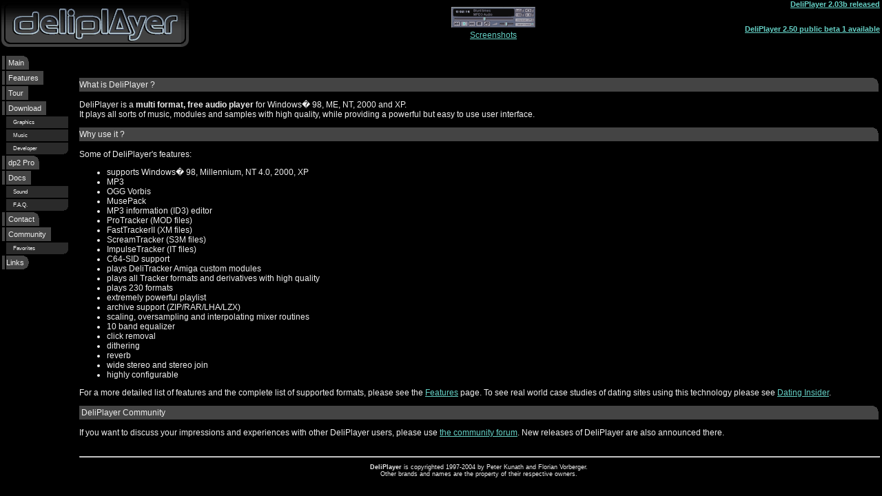

--- FILE ---
content_type: text/html; charset=UTF-8
request_url: https://deliplayer.com/index.html
body_size: 282
content:
<!DOCTYPE HTML PUBLIC "-//W3C//DTD HTML 4.01 Frameset//EN" "http://www.w3.org/TR/html4/frameset.dtd">
<html><head>
	<meta http-equiv="Content-Type" content="text/html; charset=UTF-8"/>
<meta http-equiv="pics-label" content="(pics-1.1 &quot;http://www.icra.org/ratingsv02.html&quot; comment &quot;basic online form&quot; l gen true for &quot;http://www.deliplayer.com&quot; r (nz 1 vz 1 lz 1 oz 1 cz 1) &quot;http://www.rsac.org/ratingsv01.html&quot; l gen true for &quot;http://www.deliplayer.com&quot; r (n 0 s 0 v 0 l 0))">
<meta http-equiv="Content-Style-Type" content="text/css">
<meta name="keywords" content="MP3, player, DeliPlayer, music, audio, free, internet radio, streaming, DeliTracker, subsongs, Windows, PC, equalizer, reverb, ImpulseTracker, FastTracker, xm, ProTracker, mod, ScreamTracker, s3m, exotic, custom, Amiga">
<meta name="description" content="DeliPlayer - a powerful and flexible music player for Windows">
<title>DeliPlayer Homepage</title>
	<link rel="canonical" href="http://deliplayer.com" />
<script language="JavaScript"><!--
--></script>
</head>
<frameset rows="78,*" frameborder="no" framespacing="0" border="0">
<frame name="head" src="topframe.html" marginwidth="0" marginheight="0" scrolling="Auto" frameborder="no" noresize framespacing="0">
<frameset cols="110,*" frameborder="no" framespacing="0" border="0">
 <frame name="menu" src="menu_njs.html" marginwidth="1" marginheight="1" scrolling="Auto" frameborder="no" noresize framespacing="0">
 <frame name="main" src="main.html" marginwidth="5" marginheight="5" scrolling="Auto" frameborder="no" noresize framespacing="0">
</frameset>
</frameset>
</html>

--- FILE ---
content_type: text/html; charset=UTF-8
request_url: https://deliplayer.com/topframe.html
body_size: 128
content:
<!DOCTYPE HTML PUBLIC "-//W3C//DTD HTML 4.01 Transitional//EN">
<html><head>
	<meta http-equiv="Content-Type" content="text/html; charset=UTF-8"/>
<meta http-equiv="Content-Style-Type" content="text/css">
<link rel="stylesheet" href="styles.css" type="text/css">
	<link rel="canonical" href="http://deliplayer.com/topframe.html" />
</head>
<body>
<table class="headframe" width="100%" cellpadding="0" cellspacing="0" border="0">
<tr>
<td>
<table cellspacing="0" cellpadding="0"><tr>
<td><a href='/forum2/phpbb2/viewtopic_t-162' target='_top'><img src="png/logo_main.png" border="0" name="deli_logo" alt="DeliPlayer Logo"></a></td>
<td><a href='/forum2/phpbb2/viewtopic_t-140' target='_top'><img src="gifs/logo_end.gif" border="0" name="deli_logo" alt="DeliPlayer Logo"></a></td>
<!--<td><a href="http://www.deliplayer.com/forum2/phpBB2/viewtopic.php?t=140" target="_top"><img src="gifs/dp2ad.gif" border="0" name="dp2ad" alt="dp2ad"></a></td>
--></tr></table>
</td>
<td valign="center"><table>
<tr><td align="center"><a href='/index_frm-tour_base_html'><img src="png/dp2scr1t.png" border="0" name="screenshot" alt="mini DeliPlayer Screenshot"></a></td></tr>
<tr><td align="center"><a href='/index_frm-tour_base_html'>Screenshots</a></td></tr></table></td>
<td align="right" valign="top">
<a href='/forum2/phpbb2/viewtopic_t-162' target='_top'><b>DeliPlayer 2.03b released</b></a>&nbsp;<br>
<br><br>
<a href='/forum2/phpbb2/viewtopic_t-163' target='_top'><b>DeliPlayer 2.50 public beta 1 available</b></a>&nbsp;
</td>
</tr>
</table>
</body>
</html>

--- FILE ---
content_type: text/html; charset=UTF-8
request_url: https://deliplayer.com/menu_njs.html
body_size: 426
content:
<!DOCTYPE HTML PUBLIC "-//W3C//DTD HTML 4.01 Transitional//EN">
<html><head>
	<meta http-equiv="Content-Type" content="text/html; charset=UTF-8"/>
<meta http-equiv="Content-Style-Type" content="text/css">
<title>DeliPlayer</title>
	<link rel="canonical" href="http://deliplayer.com/menu_njs.html" />
<link rel="stylesheet" href="styles.css" type="text/css">
<script language="JavaScript"><!--
function jump()
{
}
--></script>
</head><body onload="jump()">
<table cellpadding="0" celspacing="2" border="0" width="95%">
<tr><td class="menu">&nbsp;</td><td colspan="2">
<table class="head" cellpadding="0" cellspacing="0" border="0"><colgroup><col width="100%"><col width="1%">
<tr><td id="menu_main">&nbsp;<a class='sect' href='/main' target='main'>Main</a> </td><td id="menu_mainc"><img src="png/bigt.png" alt=""></table>
<tr><td class="menu">&nbsp;</td><td colspan="2">
<table class="head" cellpadding="0" cellspacing="0" border="0"><colgroup><col width="100%"><col width="1%">
<tr><td id="menu_feats">&nbsp;<a class='sect' href='/features' target='main'>Features</a> </td><td id="menu_featsc"><img src="png/big.png" alt=""></table>
<tr><td class="menu">&nbsp;</td><td colspan="2">
<table class="head" cellpadding="0" cellspacing="0" border="0"><colgroup><col width="100%"><col width="1%">
<tr><td id="menu_tour">&nbsp;<a class='sect' href='/tour_base' target='main'>Tour</a> </td><td id="menu_tourc"><img src="png/big.png" alt=""></table>
<tr><td class="menu">&nbsp;</td><td colspan="2">
<table class="head" cellpadding="0" cellspacing="0" border="0"><colgroup><col width="100%"><col width="1%">
<tr><td id="menu_dl">&nbsp;<a class='sect' href='/download' target='main'>Download</a> </td><td id="menu_dlc"><img src="png/big.png" alt=""></table>
<tr><td></td><td>
<table cellpadding="0" cellspacing="0" border="0"><colgroup><col width="100%"><col width="1%">
<tr><td class="menusmall" id="menu_dlskin">&nbsp;&nbsp;&nbsp;&nbsp;&nbsp;<a class='sect' href='/gfx_base' target='main'>Graphics</a> </td><td class="menusmall" id="menu_dlskinc"><img src="png/small.png" alt=""></table>
<tr><td></td><td>
<table cellpadding="0" cellspacing="0" border="0"><colgroup><col width="100%"><col width="1%">
<tr><td class="menusmall" id="menu_dlmusic">&nbsp;&nbsp;&nbsp;&nbsp;&nbsp;<a class='sect' href='/music' target='main'>Music</a> </td><td class="menusmall" id="menu_dlmusicc"><img src="png/small.png" alt=""></table>
<tr><td></td><td>
<table cellpadding="0" cellspacing="0" border="0"><colgroup><col width="100%"><col width="1%">
<tr><td class="menusmall" id="menu_dev">&nbsp;&nbsp;&nbsp;&nbsp;&nbsp;<a class='sect' href='/developer' target='main'>Developer</a> </td><td class="menusmall" id="menu_devc"><img src="png/smallb.png" alt=""></table>
<tr><td class="menu">&nbsp;</td><td colspan="2">
<table class="head" cellpadding="0" cellspacing="0" border="0"><colgroup><col width="100%"><col width="1%">
<tr><td id="menu_reg">&nbsp;<a class='sect' href='/dp2pro' target='main'>dp2 Pro</a> </td><td id="menu_regc"><img src="png/bigt.png" alt=""></table>
<tr><td class="menu">&nbsp;</td><td colspan="2">
<table class="head" cellpadding="0" cellspacing="0" border="0"><colgroup><col width="100%"><col width="1%">
<tr><td id="menu_docs">&nbsp;<a class='sect' href='/dp2doc/' target='main'>Docs</a> </td><td id="menu_docsc"><img src="png/big.png" alt=""></table>
<!--
<tr><td></td><td>
<table cellpadding="0" cellspacing="0" border="0"><colgroup><col width="100%"><col width="1%">
<tr><td class="menusmall" id="menu_news">&nbsp;&nbsp;&nbsp;&nbsp;&nbsp;<a class="sect" href="news.html" target="main">News</a> </td><td class="menusmall" id="menu_newsc"><img src="png/small.png" alt=""></table>
-->
<tr><td></td><td>
<table cellpadding="0" cellspacing="0" border="0"><colgroup><col width="100%"><col width="1%">
<tr><td class="menusmall" id="menu_snd">&nbsp;&nbsp;&nbsp;&nbsp;&nbsp;<a class='sect' href='/soundadvice' target='main'>Sound</a> </td><td class="menusmall" id="menu_sndc"><img src="png/small.png" alt=""></table>
<tr><td></td><td>
<table cellpadding="0" cellspacing="0" border="0"><colgroup><col width="100%"><col width="1%">
<tr><td class="menusmall" id="menu_faq">&nbsp;&nbsp;&nbsp;&nbsp;&nbsp;<a class='sect' href='/faq' target='main'>F.A.Q.</a> </td><td class="menusmall" id="menu_faqc"><img src="png/smallb.png" alt=""></table>
<tr><td class="menu">&nbsp;</td><td colspan="2">
<table class="head" cellpadding="0" cellspacing="0" border="0"><colgroup><col width="100%"><col width="1%">
<tr><td id="menu_contact">&nbsp;<a class='sect' href='/contact' target='main'>Contact</a> </td><td id="menu_contactc"><img src="png/bigt.png" alt=""></table>
<tr><td class="menu">&nbsp;</td><td colspan="2">
<table class="head" cellpadding="0" cellspacing="0" border="0"><colgroup><col width="100%"><col width="1%">
<tr class="sect"></td><td id="menu_forum">&nbsp;Community </td><td id="menu_forumc"><img src="png/big.png" alt=""></table>
<tr><td></td><td>
<table cellpadding="0" cellspacing="0" border="0"><colgroup><col width="100%"><col width="1%">
<tr></td><td class="menusmall" id="menu_favs">&nbsp;&nbsp;&nbsp;&nbsp;&nbsp;<a class='sect' href='/favorites_base' target='main'>Favorites</a> </td><td class="menusmall" id="menu_favsc"><img src="png/smallb.png" alt=""></table>
<tr><td class="menu">&nbsp;</td><td colspan="2">
<table class="head" cellpadding="0" cellspacing="0" border="0"><colgroup><col width="100%"><col width="1%">
<tr class="sect"></td><td id="menu_links"> <a class='sect' href='/links' target='main'>Links</a> </td><td id="menu_linksc"><img src="png/bigtb.png" alt=""></table>
</table>
<br>
</body>
</html>

--- FILE ---
content_type: text/html; charset=UTF-8
request_url: https://deliplayer.com/main.html
body_size: 873
content:
<!DOCTYPE HTML PUBLIC "-//W3C//DTD HTML 4.01 Transitional//EN">
<html><head>
<meta http-equiv="Content-Type" content="text/html; charset=iso-8859-1">
<meta http-equiv="Content-Style-Type" content="text/css">
<meta name="CATEGORY" content="home page">
<title>DeliPlayer Main Page</title>
	<link rel="canonical" href="http://deliplayer.com/main.html" />
<meta name="keywords" content="DeliTracker,DeliPlayer,subsongs,equalizer,reverb,audio,music,player,Player,MP3,mp3,mpeg3,layer3,ImpulseTracker,FastTracker,xm,ProTracker,mod,ScreamTracker,s3m,exotic,custom,amiga,songs,crack,warez">
<meta name="DESCRIPTION" content="DeliPlayer's Main Page">
<link rel="stylesheet" href="styles.css" type="text/css">
</head>
<script language="javaScript" src="tick.js"></script>
<body onload="dtIntro(0,0)">
<br>
<div class="ticker" align="center" id="ticker"></div>
<br>
<br>
<a name="Short"></a>
<table width="100%" cellpadding="0" cellspacing="0" border="0"><colgroup><col width="100%"><col width="1%">
<tr class="sect"><td> What is DeliPlayer ?</td><td><img src="png/bigt.png" alt=""></td></tr></table>
<p>
DeliPlayer is a <b>multi format, free audio player</b> for Windows� 98, ME, NT, 2000 and XP.<br>
It plays all sorts of music, modules and samples with high quality, while providing a powerful but
easy to use user interface.
</p>
<a name="Highlights"></a>
<table width="100%" cellpadding="0" cellspacing="0" border="0"><colgroup><col width="100%"><col width="1%">
<tr class="sect"><td> Why use it ?</td><td><img src="png/bigt.png" alt=""></td></tr></table>
<p>Some of DeliPlayer's features:</p>
<ul>
<li>supports Windows� 98, Millennium, NT 4.0, 2000, XP
<li>MP3
<li>OGG Vorbis
<li>MusePack
<li>MP3 information (ID3) editor
<li>ProTracker (MOD files)
<li>FastTrackerII (XM files)
<li>ScreamTracker (S3M files)
<li>ImpulseTracker (IT files)
<li>C64-SID support
<li>plays DeliTracker Amiga custom modules
<li>plays all Tracker formats and derivatives with high quality
<li>plays 230 formats
<li>extremely powerful playlist
<li>archive support (ZIP/RAR/LHA/LZX)
<li>scaling, oversampling and interpolating mixer routines
<li>10 band equalizer
<li>click removal
<li>dithering
<li>reverb
<li>wide stereo and stereo join
<li>highly configurable
</ul>
<p>For a more detailed list of features and the complete list of supported formats,
please see the <a href='/features' target='main'>Features</a> page.  To see real world case studies of dating sites using this technology please see <a href="https://datinginsider.com">Dating Insider</a>.
</p>
<table width="100%" cellpadding="0" cellspacing="0" border="0"><colgroup><col width="100%"><col width="1%">
<tr class="sect"><td>&nbsp;DeliPlayer Community</td><td><img src="png/bigt.png" alt=""></td></tr></table>
<p>
If you want to discuss your impressions and experiences with other DeliPlayer users, please use <a href='/forum2/phpbb2' target='_top'>the community forum</a>. New releases of DeliPlayer are also announced there.
</p>
<br>
<hr width="100%">
<a name="Copyright"></a>
<p id="small1" align="center">
<b>DeliPlayer</b> is copyrighted 1997-2004 by Peter Kunath and Florian Vorberger.<br>
Other brands and names are the property of their respective owners.
</p>
</body>
</html>

--- FILE ---
content_type: text/css; charset=UTF-8
request_url: https://deliplayer.com/styles.css
body_size: 917
content:
<html><style type="text/css"><!--
a{color:#65d0c5}
a:link{color:#65d0c5}
a:visited{color:#457075}
a:active{color:#10A0A0}
a:hover{color:#f0F0F0}
a.mlbg:visited{color:white}
a.sect,a.sect:visited,a.sect:active {text-decoration: none; color: #eeeeee }
a.sect:hover {text-decoration: underline; color: white }
pre{font-size:8pt}
table{font-size:9pt;color:#eeeeee}
table.head{font-size:8pt;background-color:#444444;color:#eeeeee}
table.faq,table.fav,table.stat{font-size:8pt;color:#eeeeee}
table.skins{border:0;font-size:8pt;color:#eeeeee;border:0px solid black}
td.skinname{font-size:10pt;color:#eeeeee;background-color:#304040;border-left:4px solid #304040;border-bottom:1px solid black}
td.skinlink{font-size:8pt;color:#eeeeee;background-color:#304040;border-left:0px solid black;border-bottom:1px solid black;border-top:3px solid #304040;}
td.skinsize{font-size:8pt;color:#eeeeee;background-color:#304040;border-left:0px solid black;border-bottom:1px solid black}
td.skinauth{font-size:8pt;color:#eeeeee;background-color:#304040;border-left:1px solid black;border-bottom:1px solid black}
td.skindesc{font-size:8pt;color:#eeeeee;background-color:#102525;border-left:8px solid #102525;border-top:4px solid #102525}
tr.sect{background-color:#444444;color:#eeeeee}
tr.content {background-color:#203040}
tr.menu{background-color:#444444;color:#eeeeee; cursor: pointer}
td.sect{font-size:9pt}
td.menu{font-size: 9pt; color:#aaaaaa ; background-color : #444444}
td.menusmall {font-size: 6pt; color:#eeeeee ; background-color : #2a2a2a}
td.menuspacer {font-size: 9pt; color:#eeeeee ; background-color : black}
td.empty{background-color:black}
td.subsect{font-size:7pt}
td.blue{background-color:#105080}
td.grey{background-color:#444444}
td.green{background-color:#107050}
td.content{background-color:#203040}
h1,h2,h3,h4,h5,h6{color:white}
li,ul,ol,p{font-size:9pt;color:#eeeeee}
th{background-color:#444444; color:#eeeeee}
#norm{font-size:8pt;background-color:black;color:#eeeeee}
#littl{background-color:black;font-size:7pt}
#small1{font-size:7pt}
#extrasmall{font-size:7pt;color:#405565}
#hl1w{color:white;font-size:12pt}
#hl2w{color:white;font-size:10pt}
body{scrollbar-face-color: #444444; scrollbar-shadow-color: #202030; 
scrollbar-highlight-color: #444444; scrollbar-3dlight-color: #999999; 
scrollbar-darkshadow-color: #000000; scrollbar-track-color: #333333; 
scrollbar-arrow-color: #b0b0d0;
font-family: verdana,arial,helvetica;font-size:7pt;background-color:black;color:#eeeeee}
table.headframe {font-size:8pt;background-color:#444444;color:#eeeeee;background:#000000  url(http://www.deliplayer.com/gifs/dp_headtile.gif)}
input.text{background:#111111;color:white;font:13px Verdana; padding: 1;
border-right-color: #bbbbbb; border-bottom-color: #bbbbbb;
border-top-width: 1; border-left-width: 1; border-bottom-width: 1; border-right-width: 1}
input.button{background:#444444;color:white;font:13px Verdana; padding: 2;
border-right-color: #bbbbbb; border-bottom-color: #bbbbbb;
border-top-width: 1; border-left-width: 1; border-bottom-width: 1; border-right-width: 1}
div.ticker { cursor: default;position:absolute;width:99% };
-->
</style><body></body></html>



<!--
     FILE ARCHIVED ON 18:45:18 May 05, 2006 AND RETRIEVED FROM THE
     INTERNET ARCHIVE ON 21:47:36 Dec 16, 2024.
     JAVASCRIPT APPENDED BY WAYBACK MACHINE, COPYRIGHT INTERNET ARCHIVE.

     ALL OTHER CONTENT MAY ALSO BE PROTECTED BY COPYRIGHT (17 U.S.C.
     SECTION 108(a)(3)).
-->
<!--
playback timings (ms):
  captures_list: 0.918
  exclusion.robots: 0.026
  exclusion.robots.policy: 0.012
  esindex: 0.013
  cdx.remote: 117.064
  LoadShardBlock: 501.102 (3)
  PetaboxLoader3.datanode: 297.073 (4)
  PetaboxLoader3.resolve: 216.885 (2)
  load_resource: 124.424
-->

--- FILE ---
content_type: text/css; charset=UTF-8
request_url: https://deliplayer.com/styles.css
body_size: 835
content:
<html><style type="text/css"><!--
a{color:#65d0c5}
a:link{color:#65d0c5}
a:visited{color:#457075}
a:active{color:#10A0A0}
a:hover{color:#f0F0F0}
a.mlbg:visited{color:white}
a.sect,a.sect:visited,a.sect:active {text-decoration: none; color: #eeeeee }
a.sect:hover {text-decoration: underline; color: white }
pre{font-size:8pt}
table{font-size:9pt;color:#eeeeee}
table.head{font-size:8pt;background-color:#444444;color:#eeeeee}
table.faq,table.fav,table.stat{font-size:8pt;color:#eeeeee}
table.skins{border:0;font-size:8pt;color:#eeeeee;border:0px solid black}
td.skinname{font-size:10pt;color:#eeeeee;background-color:#304040;border-left:4px solid #304040;border-bottom:1px solid black}
td.skinlink{font-size:8pt;color:#eeeeee;background-color:#304040;border-left:0px solid black;border-bottom:1px solid black;border-top:3px solid #304040;}
td.skinsize{font-size:8pt;color:#eeeeee;background-color:#304040;border-left:0px solid black;border-bottom:1px solid black}
td.skinauth{font-size:8pt;color:#eeeeee;background-color:#304040;border-left:1px solid black;border-bottom:1px solid black}
td.skindesc{font-size:8pt;color:#eeeeee;background-color:#102525;border-left:8px solid #102525;border-top:4px solid #102525}
tr.sect{background-color:#444444;color:#eeeeee}
tr.content {background-color:#203040}
tr.menu{background-color:#444444;color:#eeeeee; cursor: pointer}
td.sect{font-size:9pt}
td.menu{font-size: 9pt; color:#aaaaaa ; background-color : #444444}
td.menusmall {font-size: 6pt; color:#eeeeee ; background-color : #2a2a2a}
td.menuspacer {font-size: 9pt; color:#eeeeee ; background-color : black}
td.empty{background-color:black}
td.subsect{font-size:7pt}
td.blue{background-color:#105080}
td.grey{background-color:#444444}
td.green{background-color:#107050}
td.content{background-color:#203040}
h1,h2,h3,h4,h5,h6{color:white}
li,ul,ol,p{font-size:9pt;color:#eeeeee}
th{background-color:#444444; color:#eeeeee}
#norm{font-size:8pt;background-color:black;color:#eeeeee}
#littl{background-color:black;font-size:7pt}
#small1{font-size:7pt}
#extrasmall{font-size:7pt;color:#405565}
#hl1w{color:white;font-size:12pt}
#hl2w{color:white;font-size:10pt}
body{scrollbar-face-color: #444444; scrollbar-shadow-color: #202030; 
scrollbar-highlight-color: #444444; scrollbar-3dlight-color: #999999; 
scrollbar-darkshadow-color: #000000; scrollbar-track-color: #333333; 
scrollbar-arrow-color: #b0b0d0;
font-family: verdana,arial,helvetica;font-size:7pt;background-color:black;color:#eeeeee}
table.headframe {font-size:8pt;background-color:#444444;color:#eeeeee;background:#000000  url(http://www.deliplayer.com/gifs/dp_headtile.gif)}
input.text{background:#111111;color:white;font:13px Verdana; padding: 1;
border-right-color: #bbbbbb; border-bottom-color: #bbbbbb;
border-top-width: 1; border-left-width: 1; border-bottom-width: 1; border-right-width: 1}
input.button{background:#444444;color:white;font:13px Verdana; padding: 2;
border-right-color: #bbbbbb; border-bottom-color: #bbbbbb;
border-top-width: 1; border-left-width: 1; border-bottom-width: 1; border-right-width: 1}
div.ticker { cursor: default;position:absolute;width:99% };
-->
</style><body></body></html>



<!--
     FILE ARCHIVED ON 18:45:18 May 05, 2006 AND RETRIEVED FROM THE
     INTERNET ARCHIVE ON 21:47:36 Dec 16, 2024.
     JAVASCRIPT APPENDED BY WAYBACK MACHINE, COPYRIGHT INTERNET ARCHIVE.

     ALL OTHER CONTENT MAY ALSO BE PROTECTED BY COPYRIGHT (17 U.S.C.
     SECTION 108(a)(3)).
-->
<!--
playback timings (ms):
  captures_list: 0.918
  exclusion.robots: 0.026
  exclusion.robots.policy: 0.012
  esindex: 0.013
  cdx.remote: 117.064
  LoadShardBlock: 501.102 (3)
  PetaboxLoader3.datanode: 297.073 (4)
  PetaboxLoader3.resolve: 216.885 (2)
  load_resource: 124.424
-->

--- FILE ---
content_type: text/css; charset=UTF-8
request_url: https://deliplayer.com/styles.css
body_size: 858
content:
<html><style type="text/css"><!--
a{color:#65d0c5}
a:link{color:#65d0c5}
a:visited{color:#457075}
a:active{color:#10A0A0}
a:hover{color:#f0F0F0}
a.mlbg:visited{color:white}
a.sect,a.sect:visited,a.sect:active {text-decoration: none; color: #eeeeee }
a.sect:hover {text-decoration: underline; color: white }
pre{font-size:8pt}
table{font-size:9pt;color:#eeeeee}
table.head{font-size:8pt;background-color:#444444;color:#eeeeee}
table.faq,table.fav,table.stat{font-size:8pt;color:#eeeeee}
table.skins{border:0;font-size:8pt;color:#eeeeee;border:0px solid black}
td.skinname{font-size:10pt;color:#eeeeee;background-color:#304040;border-left:4px solid #304040;border-bottom:1px solid black}
td.skinlink{font-size:8pt;color:#eeeeee;background-color:#304040;border-left:0px solid black;border-bottom:1px solid black;border-top:3px solid #304040;}
td.skinsize{font-size:8pt;color:#eeeeee;background-color:#304040;border-left:0px solid black;border-bottom:1px solid black}
td.skinauth{font-size:8pt;color:#eeeeee;background-color:#304040;border-left:1px solid black;border-bottom:1px solid black}
td.skindesc{font-size:8pt;color:#eeeeee;background-color:#102525;border-left:8px solid #102525;border-top:4px solid #102525}
tr.sect{background-color:#444444;color:#eeeeee}
tr.content {background-color:#203040}
tr.menu{background-color:#444444;color:#eeeeee; cursor: pointer}
td.sect{font-size:9pt}
td.menu{font-size: 9pt; color:#aaaaaa ; background-color : #444444}
td.menusmall {font-size: 6pt; color:#eeeeee ; background-color : #2a2a2a}
td.menuspacer {font-size: 9pt; color:#eeeeee ; background-color : black}
td.empty{background-color:black}
td.subsect{font-size:7pt}
td.blue{background-color:#105080}
td.grey{background-color:#444444}
td.green{background-color:#107050}
td.content{background-color:#203040}
h1,h2,h3,h4,h5,h6{color:white}
li,ul,ol,p{font-size:9pt;color:#eeeeee}
th{background-color:#444444; color:#eeeeee}
#norm{font-size:8pt;background-color:black;color:#eeeeee}
#littl{background-color:black;font-size:7pt}
#small1{font-size:7pt}
#extrasmall{font-size:7pt;color:#405565}
#hl1w{color:white;font-size:12pt}
#hl2w{color:white;font-size:10pt}
body{scrollbar-face-color: #444444; scrollbar-shadow-color: #202030; 
scrollbar-highlight-color: #444444; scrollbar-3dlight-color: #999999; 
scrollbar-darkshadow-color: #000000; scrollbar-track-color: #333333; 
scrollbar-arrow-color: #b0b0d0;
font-family: verdana,arial,helvetica;font-size:7pt;background-color:black;color:#eeeeee}
table.headframe {font-size:8pt;background-color:#444444;color:#eeeeee;background:#000000  url(http://www.deliplayer.com/gifs/dp_headtile.gif)}
input.text{background:#111111;color:white;font:13px Verdana; padding: 1;
border-right-color: #bbbbbb; border-bottom-color: #bbbbbb;
border-top-width: 1; border-left-width: 1; border-bottom-width: 1; border-right-width: 1}
input.button{background:#444444;color:white;font:13px Verdana; padding: 2;
border-right-color: #bbbbbb; border-bottom-color: #bbbbbb;
border-top-width: 1; border-left-width: 1; border-bottom-width: 1; border-right-width: 1}
div.ticker { cursor: default;position:absolute;width:99% };
-->
</style><body></body></html>



<!--
     FILE ARCHIVED ON 18:45:18 May 05, 2006 AND RETRIEVED FROM THE
     INTERNET ARCHIVE ON 21:47:36 Dec 16, 2024.
     JAVASCRIPT APPENDED BY WAYBACK MACHINE, COPYRIGHT INTERNET ARCHIVE.

     ALL OTHER CONTENT MAY ALSO BE PROTECTED BY COPYRIGHT (17 U.S.C.
     SECTION 108(a)(3)).
-->
<!--
playback timings (ms):
  captures_list: 0.918
  exclusion.robots: 0.026
  exclusion.robots.policy: 0.012
  esindex: 0.013
  cdx.remote: 117.064
  LoadShardBlock: 501.102 (3)
  PetaboxLoader3.datanode: 297.073 (4)
  PetaboxLoader3.resolve: 216.885 (2)
  load_resource: 124.424
-->

--- FILE ---
content_type: application/javascript; charset=UTF-8
request_url: https://deliplayer.com/tick.js
body_size: 1928
content:
// dticker (c) 2001-2004 Florian Vorberger
// florian@deliplayer.com
var dtmsg = [
	{t:"",																		i:0,o:0,r:0,w:1000},
	{t:"Welcome !",															i:4,o:4,pis:100,pob1:255,pob2:0,poc:60,pos:60,r:2000,w:1000},
	{t:"",																		i:0,o:0,r:0,w:0},
	{t:"           DeliPlayer 2.02 released !            ",	i:5,o:0,r:3000,pis:20,pic:7,pos:70,poc:7,w:1000},
	{t:"           DeliPlayer 2.02 released !            ",	i:2,pis:120,pic:4,o:0,r:3000,w:0},
	{t:"If you want to know more, please go to the forum !",	   i:5,pis:70,o:3,r:4000,w:1000,pos:60,poc:60,pob1:255,pob2:0},
	{t:"new GUI",																i:3,o:3,pis:50,pib1:0,pib2:255,pic:20,r:200,pos:50,poc:20,pob1:255,pob2:0,w:0},
	{t:"improved quality",													i:3,o:3,pis:50,pib1:0,pib2:255,pic:20,r:200,pos:50,poc:20,pob1:255,pob2:0,w:0},
	{t:"very powerful, hierarchical playlist",						i:3,o:3,pis:50,pib1:0,pib2:255,pic:20,r:200,pos:50,poc:20,pob1:255,pob2:0,w:0},
	{t:"up to 32 bit, 96kHz audio output",								i:3,o:3,pis:50,pib1:0,pib2:255,pic:20,r:400,pos:50,poc:20,pob1:255,pob2:0,w:0},
	{t:"Internet radio support",											i:3,o:3,pis:50,pib1:0,pib2:255,pic:20,r:500,pos:50,poc:20,pob1:255,pob2:0,w:0},
	{t:"modular and highly customizable user interface",			i:3,o:3,pis:50,pib1:0,pib2:255,pic:20,r:200,pos:50,poc:20,pob1:255,pob2:0,w:0},
	{t:"window snapping and sticky windows",							i:3,o:3,pis:50,pib1:0,pib2:255,pic:20,r:200,pos:50,poc:20,pob1:255,pob2:0,w:0},
	{t:"skinned playlist",													i:3,o:3,pis:50,pib1:0,pib2:255,pic:20,r:200,pos:50,poc:20,pob1:255,pob2:0,w:0},
	{t:"Reverb SFX plugin",													i:3,o:3,pis:50,pib1:0,pib2:255,pic:20,r:200,pos:50,poc:20,pob1:255,pob2:0,w:0},
	{t:"WAV, MP3 and APE encoding",										i:3,o:3,pis:50,pib1:0,pib2:255,pic:20,r:200,pos:50,poc:20,pob1:255,pob2:0,w:0},
	{t:"seamless playing",													i:3,o:3,pis:50,pib1:0,pib2:255,pic:20,r:200,pos:50,poc:20,pob1:255,pob2:0,w:0},
	{t:"crossfading",															i:3,o:3,pis:50,pib1:0,pib2:255,pic:20,r:400,pos:50,poc:20,pob1:255,pob2:0,w:0},
	{t:"supports a great variety of audio formats:",				i:3,o:3,pis:50,pib1:0,pib2:255,pic:20,r:200,pos:50,poc:20,pob1:255,pob2:0,w:0},
	{t:"MP3",						i:0,o:0,r:600,w:0},
	{t:"OGG Vorbis",				i:0,o:0,r:600,w:0},
	{t:"MusePack",					i:0,o:0,r:550,w:0},
	{t:"ImpulseTracker",			i:0,o:0,r:530,w:0},
	{t:"FastTracker 3",			i:0,o:0,r:500,w:0},
	{t:"ScreamTracker 3",		i:0,o:0,r:480,w:0},
	{t:"ProTracker",				i:0,o:0,r:460,w:0},
	{t:"Monkey Audio",			i:0,o:0,r:450,w:0},
	{t:"NoiseTracker",			i:0,o:0,r:430,w:0},
	{t:"StarTrekker",				i:0,o:0,r:400,w:0},
	{t:"SoundTracker",			i:0,o:0,r:390,w:0},
	{t:"Hippel",					i:0,o:0,r:380,w:0},
	{t:"FutureCompose",			i:0,o:0,r:370,w:0},
	{t:"MusicAssembler",			i:0,o:0,r:360,w:0},
	{t:"SidMon",					i:0,o:0,r:350,w:0},
	{t:"JayTrax",					i:0,o:0,r:340,w:0},
	{t:"OctaMED",					i:0,o:0,r:330,w:0},
	{t:"Face the Music",			i:0,o:0,r:320,w:0},
	{t:"UNIC Tracker",			i:0,o:0,r:320,w:0},
	{t:"MaxTrax",					i:0,o:0,r:310,w:0},
	{t:"The Holy Noise",			i:0,o:0,r:300,w:0},
	{t:"SoundMon",					i:0,o:0,r:290,w:0},
	{t:"The Player",				i:0,o:0,r:280,w:0},
	{t:"Rob Hubbard",				i:0,o:0,r:270,w:0},
	{t:"SoundFX",					i:0,o:0,r:260,w:0},
	{t:"ChipTracker",				i:0,o:0,r:250,w:0},
	{t:"WAV PCM",					i:0,o:0,r:240,w:0},
	{t:"8SVX",						i:0,o:0,r:230,w:0},
	{t:"ADPCM",						i:0,o:0,r:220,w:0},
	{t:"uLAW",						i:0,o:0,r:210,w:0},
	{t:"aLAW",						i:0,o:0,r:200,w:0},
	{t:"Promizer",					i:0,o:0,r:190,w:0},
	{t:"ProRunner",				i:0,o:0,r:180,w:0},
	{t:"SoundProt",				i:0,o:0,r:170,w:0},
	{t:"Jason Page",				i:0,o:0,r:160,w:0},
	{t:"NSF",						i:0,o:0,r:150,w:0},
	{t:"Octalyzer",				i:0,o:0,r:140,w:0},
	{t:"Sean Connolly",			i:0,o:0,r:130,w:0},
	{t:"SKYT Packer",				i:0,o:0,r:120,w:0},
	{t:"SoundControl",			i:0,o:0,r:110,w:0},
	{t:"Synth Pack",				i:0,o:0,r:100,w:0},
	{t:"TFMX",						i:0,o:0,r:100,w:0},
	{t:"SynTracker",				i:0,o:0,r:100,w:0},
	{t:"SNDH",						i:0,o:0,r:100,w:0},
	{t:"Power Music",				i:0,o:0,r:100,w:0},
	{t:"TMW",						i:0,o:0,r:100,w:0},
	{t:"JamCracker",				i:0,o:0,r:100,w:0},
	{t:"NoisePacker",				i:0,o:0,r:100,w:0},
	{t:"Paul Shields",			i:0,o:0,r:100,w:0},
	{t:"PumaTracker",				i:0,o:0,r:100,w:0},
	{t:"PolyTracker",				i:0,o:0,r:100,w:0},
	{t:"Quartet",					i:0,o:0,r:100,w:0},
	{t:"SAP",						i:0,o:0,r:100,w:0},
	{t:"Sean Conran",				i:0,o:0,r:100,w:0},
	{t:"FredEditor",				i:0,o:0,r:100,w:0},
	{t:"FollinPlayer II",		i:0,o:0,r:100,w:0},
	{t:"DSS",						i:0,o:0,r:100,w:0},
	{t:"Digital Illusions",		i:0,o:0,r:100,w:0},
	{t:"DeltaMusic",				i:0,o:0,r:100,w:0},
	{t:"Channel Player",			i:0,o:0,r:100,w:0},
	{t:"EMS",						i:0,o:0,r:100,w:0},
	{t:"Jesper Olsen",			i:0,o:0,r:100,w:0},
	{t:"Hornet Packer",			i:0,o:0,r:100,w:0},
	{t:"GlueMon",					i:0,o:0,r:100,w:0},
	{t:"... and many more",		i:6,pis:90,pic:20,o:3,r:2000,w:5000,pob1:255,pob2:0,poc:60,pos:60}
]

var hco="0123456789ABCDEF";function itoh(val,numdigs){var res='';while(val>=1||numdigs>0){res=hco.substr((val%16),1)+res;val=Math.floor(val/16);numdigs--;}return res;}

function dtIntro(cnt,imsg)
{
	var transitionready = 0;
	var msg = '';
	var color='FFFFFF';

	switch(dtmsg[imsg].i)
	{
		default:
//		case 0:
			msg = dtmsg[imsg].t;
			transitionready = 1;
			break;
		case 1:
			msg = dtmsg[imsg].t.substring(0, cnt);
			if(cnt >= dtmsg[imsg].t.length)
				transitionready = 1;
			break;
		case 2:
			msg = ((cnt % 2) == 1) ? "" : dtmsg[imsg].t
			if(cnt > (2 * dtmsg[imsg].pic + 1))
				transitionready = 1;
			break;
		case 3:
			var brh=itoh(dtmsg[imsg].pib1+(dtmsg[imsg].pib2-dtmsg[imsg].pib1)/dtmsg[imsg].pic*cnt,2);
//			msg = '<font color="#'+brh+brh+brh+'">'+dtmsg[imsg].t+'</font>';
			color = brh+brh+brh;
			msg = dtmsg[imsg].t;
			if(cnt >= dtmsg[imsg].pic )
				transitionready = 1;
			break;
		case 4:
			var mid = dtmsg[imsg].t.length/2;
			if(cnt >= mid )
			{
				msg = dtmsg[imsg].t;
				transitionready = 1;
			}
			else
				msg = dtmsg[imsg].t.substring(mid-cnt,mid+cnt);
			break;
		case 5:
			var olen = 0;
			msg  = dtmsg[imsg].t.substring(0, cnt);
			if( imsg > 0 )
			{
				olen = dtmsg[imsg-1].t.length;
				msg += dtmsg[imsg-1].t.substring(cnt,olen);
			}
			if(cnt >= dtmsg[imsg].t.length && cnt >= olen )
				transitionready = 1;
			break;
		case 6:
			var max = dtmsg[imsg].t.length;
			msg = '';
			for(i=0;i<max;i++)
			{
				o=i+Math.floor((Math.random()-0.5)*2*(dtmsg[imsg].pic-cnt));
				if( o<0 ) o = -o;
				if( o>max ) o = max-(o-max);
				if( o<0 ) o = Math.floor(max/2);
				msg+=dtmsg[imsg].t.substr(o,1);
			}
			if(cnt >= dtmsg[imsg].pic  )
				transitionready = 1;
			break;
		case 7:
			var max = dtmsg[imsg].t.length;
			if( dtmsg[imsg].pic < cnt )
				spa = 0;
			else
				spa = Math.pow(2,dtmsg[imsg].pic - cnt);
			msg = '';
			spc = '';
			for(i=0;i<spa;i++)
				spc+=' ';
			for(i=0;i<max;i++)
			{
				ch = dtmsg[imsg].t.substr(i,1);
				msg+=((ch==' ')?' ':ch)+spc;
			}
			if(cnt-1 > dtmsg[imsg].pic  )
				transitionready = 1;
			break;
	}
	
	if(navigator.appName=="Netscape")
	{
		with(document.ticker.document){open(); write('<center><pre><font color="#'+color+'">'+msg+'</font></pre>'); close();}
	}
	else
   	ticker.innerHTML='<center><pre><font color="#'+color+'">'+msg+'</font></pre></center>';

	if( transitionready != 0 )
		setTimeout('dtOutro(0,'+imsg+')', dtmsg[imsg].r);
	else
		setTimeout('dtIntro('+String(cnt+1)+','+imsg+')', dtmsg[imsg].pis);
}
function dtOutro(cnt,imsg)
{
	var transitionready = 0;
	var msg = '';
	var color="FFFFFF";

	switch(dtmsg[imsg].o)
	{
		default:
//		case 0:
// dont change the text !
			transitionready = 1;
			if( imsg >= 1 )
				msg = dtmsg[imsg].t;
			break;
		case 1:
			msg = dtmsg[imsg].t.substring(cnt, dtmsg[imsg].t.length);
			if(cnt >= dtmsg[imsg].t.length)
				transitionready = 1;
			break;
		case 2:
			msg = ((cnt % 2) == 1) ? dtmsg[imsg].t : '';
			if(cnt > (2 * dtmsg[imsg].poc + 1))
				transitionready = 1;
			break;
		case 3:
			var brh=itoh(dtmsg[imsg].pob1+(dtmsg[imsg].pob2-dtmsg[imsg].pob1)/dtmsg[imsg].poc*cnt,2);
//			msg = '<font color="#'+brh+brh+brh+'">'+dtmsg[imsg].t+'</font>';
			msg = dtmsg[imsg].t;
			color = brh+brh+brh;
			if(cnt >= dtmsg[imsg].poc )
				transitionready = 1;
			break;
		case 4:
			if(cnt >= dtmsg[imsg].t.length/2)
				transitionready = 1;
			else
				msg = dtmsg[imsg].t.substring(cnt,dtmsg[imsg].t.length-cnt);
			break;
		case 7:
			if(cnt-1 > dtmsg[imsg].poc  )
			{
				transitionready = true;
				msg = '';
			}
			else
			{
				var max = dtmsg[imsg].t.length;
				if( cnt < 1 )
					spa = 0;
				else
					spa = Math.pow(2,cnt-1);
				spc = '';
				for(i=0;i<spa;i++)
					spc+=' ';
				for(i=0;i<max;i++)
				{
					ch = dtmsg[imsg].t.substr(i,1);
					msg+=((ch==' ')?' ':ch)+spc;
				}
			}
			break;
	}

	if(navigator.appName=="Netscape")
	{
		with(document.ticker.document){open(); write('<center><pre><font color="#'+color+'">'+msg+'</font></pre>'); close();}
	}
	else
   	ticker.innerHTML='<center><pre><font color="#'+color+'">'+msg+'</font></pre></center>';

	if( transitionready != 0 )
		setTimeout('dtIntro(0,'+((imsg+1)<dtmsg.length?imsg+1:0)+')', dtmsg[imsg].w );
	else
		setTimeout('dtOutro('+String(cnt+1)+','+imsg+')', dtmsg[imsg].pos);
}